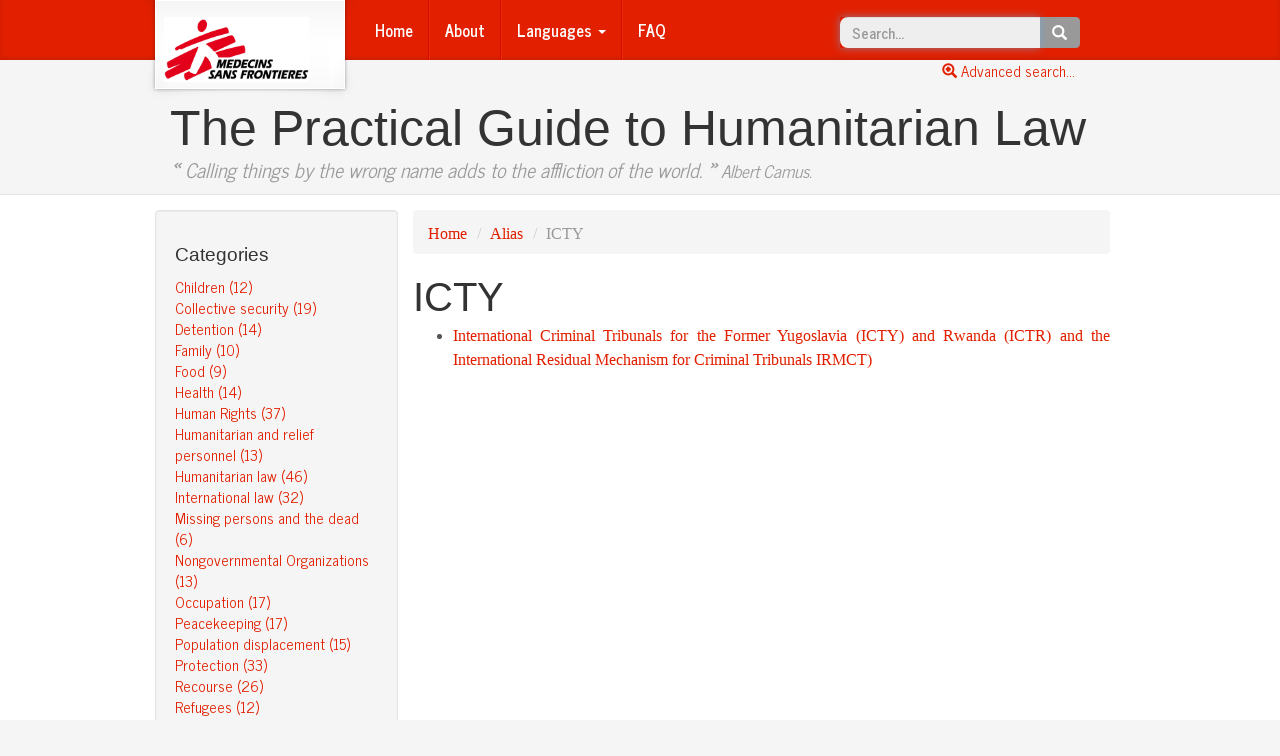

--- FILE ---
content_type: text/html; charset=utf-8
request_url: https://guide-humanitarian-law.org/content/alias/307-icty/
body_size: 26592
content:




<!DOCTYPE html>
<html  lang=en>
    <head>
        <meta charset="utf-8">
        <meta http-equiv="X-UA-Compatible" content="IE=edge">
        <meta name="viewport" content="width=device-width, initial-scale=1">
        <meta name="version" content="1.14.0">
        <title>Doctors without borders | The Practical Guide to Humanitarian Law</title>

        <link href="/s/contentManagement/3rd-party/bootstrap-3.3.2/css/bootstrap.min.css" rel="stylesheet">
        <link href="/s/contentManagement/3rd-party/bootstrap-journal-template/bootstrap.min.css" rel="stylesheet">
        <link href="/s/contentManagement/dist/css/msf-theme.css" rel="stylesheet">
        <link href="/s/contentManagement/3rd-party/flag-icon-css/css/flag-icon.min.css" rel="stylesheet">
        
        <script src="/s/cookielaw/js/cookielaw.js"></script>

        <style type="text/css">
        @media all and (-ms-high-contrast: none), (-ms-high-contrast: active) {
          /* If IE10+ */
          #typeahead-quicksearch{
            line-height: 0.5em;
          }
        }
        </style>

        
        

        <!--[if lt IE 9]>
          <script src="/s/contentManagement/3rd-party/html5shiv-3.7.2/html5shiv.min.js"></script>
          <script src="/s/contentManagement/3rd-party/respond-1.4.2/respond.min.js"></script>
        <![endif]-->

    </head>
    <body role="document" class="  ">
    
    





    

      
<!-- Google Tag Manager -->
<noscript><iframe src="//www.googletagmanager.com/ns.html?id=GTM-NN28W5"
height="0" width="0" style="display:none;visibility:hidden"></iframe></noscript>
<script>(function(w,d,s,l,i){w[l]=w[l]||[];w[l].push({'gtm.start':
new Date().getTime(),event:'gtm.js'});var f=d.getElementsByTagName(s)[0],
j=d.createElement(s),dl=l!='dataLayer'?'&l='+l:'';j.async=true;j.src=
'//www.googletagmanager.com/gtm.js?id='+i+dl;f.parentNode.insertBefore(j,f);
})(window,document,'script','dataLayer','GTM-NN28W5');</script>
<!-- End Google Tag Manager -->
      
    

    <div class="msf-masthead">
      <div class="container">
        

          



<nav class="navbar navbar-default msf-navbar">
  <div class="container-fluid">
    <!-- Brand and toggle get grouped for better mobile display -->
    <div class="navbar-header">
      <button type="button" class="navbar-toggle collapsed" data-toggle="collapse" data-target="#bs-example-navbar-collapse-1">
        <span class="sr-only">Toggle navigation</span>
        <span class="icon-bar"></span>
        <span class="icon-bar"></span>
        <span class="icon-bar"></span>
      </button>
      <a class="navbar-brand" href="/content/index/" title="Doctors without borders">
          
            
              <img src="https://storage-ddh-prod.s3.fr-par.scw.cloud/Logo_MSF_international.png" alt="Médecins Sans Frontières">
            
          
      </a>
    </div>

    <!-- Collect the nav links, forms, and other content for toggling -->
    <div class="collapse navbar-collapse" id="bs-example-navbar-collapse-1">
      <ul class="nav navbar-nav">

      
        <li><a href="/content/index/">Home</a></li>
      

      
        <li><a href="/content/page/about">About</a></li>
      

      <li class="dropdown">
          <a href="#" class="dropdown-toggle" data-toggle="dropdown" role="button" aria-expanded="false">Languages <span class="caret"></span></a>
          <ul class="dropdown-menu" role="menu">
            
                
                <li><a href="http://ar.guide-humanitarian-law.org"><span class="flag-icon flag-icon-"></span> Arabic</a></li>
                
            
                
                <li><a href="http://dictionnaire-droit-humanitaire.org"><span class="flag-icon flag-icon-fr"></span> Français</a></li>
                
            
                
                <li><a href="http://guide-humanitarian-law.org"><span class="flag-icon flag-icon-gb"></span> English</a></li>
                
            
                
                <li><a href="http://slovar-gumanitarnogo-prava.org"><span class="flag-icon flag-icon-ru"></span> Russe</a></li>
                
            
          </ul>
      </li>

      
        <li><a href="/content/page/faq">FAQ</a></li>
      

      </ul>
      <form class="navbar-form navbar-right hidden-xs" role="search" action="/content/search/" method="POST">
          <div class="form-group">
            <div class="input-group">
            <input type='hidden' name='csrfmiddlewaretoken' value='biqj4nBvuIvX8iL5pQMxhZUYLmdOzKM9' />
              <input class="form-control typeahead" type="text" placeholder="Search..." id="typeahead-quicksearch" name="query" disabled>
              <span class="input-group-btn">
                <button class="btn btn-default" type="button"><span class="glyphicon glyphicon-search"></span></button>
              </span>
            </div>
          </div>
      </form>
    </div><!-- /.navbar-collapse -->
  </div><!-- /.container-fluid -->
</nav>
          <!--
          
          -->
        
      </div><!-- /.container -->
    </div><!-- /.msf-masthead -->

    <div class="link-advanced-search">
      <div class="container">
        <div class="container-fluid">
          <a href="/content/search/"><span class="glyphicon glyphicon-zoom-in"></span> Advanced search...</a>
        </div>
      </div>
    </div>

    <div class="msf-header">
      <div class="container">
        <h1 class="msf-title">The Practical Guide to Humanitarian Law</h1>
        <p class="lead msf-quote"><b>«</b> Calling things by the wrong name adds to the affliction of the world. <b>»</b> <small>Albert Camus.</small></p>
      </div><!-- /.container -->
    </div><!-- /.msf-header -->

    <div class="msf-main-content">

      <div class="container">

        <form class="visible-xs-block" role="search" action="/content/search/" method="POST">
            <div class="form-group">
              <div class="input-group">
                <input type='hidden' name='csrfmiddlewaretoken' value='biqj4nBvuIvX8iL5pQMxhZUYLmdOzKM9' />
                <input class="form-control typeahead" type="text" placeholder="Search..." id="typeahead-quicksearch-sm" name="query" style="height: 40px;" disabled>
                <span class="input-group-btn">
                  <button class="btn btn-default" type="button"><span class="glyphicon glyphicon-search"></span></button>
                </span>
              </div>
            </div>
            <a href="/content/search/">Advanced search</a>
        </form>

        <div class="row">
        
          <div class="col-sm-3 msf-sidebar well bs-component">

            <div class="sidebar-module">
              <h4>Categories</h4>
              <ol class="list-unstyled">
                
                  <li><a href="/content/category/1-children/">Children (12)</a></li>
                
                  <li><a href="/content/category/2-collective-security/">Collective security (19)</a></li>
                
                  <li><a href="/content/category/3-detention/">Detention (14)</a></li>
                
                  <li><a href="/content/category/4-family/">Family (10)</a></li>
                
                  <li><a href="/content/category/5-food/">Food (9)</a></li>
                
                  <li><a href="/content/category/6-health/">Health (14)</a></li>
                
                  <li><a href="/content/category/7-human-rights/">Human Rights (37)</a></li>
                
                  <li><a href="/content/category/8-humanitarian-and-relief-personnel/">Humanitarian and relief personnel (13)</a></li>
                
                  <li><a href="/content/category/9-humanitarian-law/">Humanitarian law (46)</a></li>
                
                  <li><a href="/content/category/10-international-law/">International law (32)</a></li>
                
                  <li><a href="/content/category/11-missing-persons-and-the-dead/">Missing persons and the dead (6)</a></li>
                
                  <li><a href="/content/category/12-nongovernmental-organizations/">Nongovernmental Organizations (13)</a></li>
                
                  <li><a href="/content/category/13-occupation/">Occupation (17)</a></li>
                
                  <li><a href="/content/category/14-peacekeeping/">Peacekeeping (17)</a></li>
                
                  <li><a href="/content/category/15-population-displacement/">Population displacement (15)</a></li>
                
                  <li><a href="/content/category/16-protection/">Protection (33)</a></li>
                
                  <li><a href="/content/category/26-recourse/">Recourse (26)</a></li>
                
                  <li><a href="/content/category/17-refugees/">Refugees (12)</a></li>
                
                  <li><a href="/content/category/18-relief/">Relief (26)</a></li>
                
                  <li><a href="/content/category/19-responsibility/">Responsibility (12)</a></li>
                
                  <li><a href="/content/category/20-sanctions/">Sanctions (26)</a></li>
                
                  <li><a href="/content/category/21-united-nations-un/">United Nations (UN) (27)</a></li>
                
                  <li><a href="/content/category/22-violations-of-law/">Violations of law (24)</a></li>
                
                  <li><a href="/content/category/23-war/">War (42)</a></li>
                
                  <li><a href="/content/category/24-weapons/">Weapons (6)</a></li>
                
                  <li><a href="/content/category/25-women/">Women (11)</a></li>
                
              </ol>
            </div>

            <div class="sidebar-module">
              <h4>Index</h4>
              <ol class="list-unstyled">
                <li><a href="/content/alias/all/">Alias</a></li>
                <li><a href="/content/index/a-z/">Alphabetical index</a></li>
                <li><a href="/content/conventions/all/">International conventions</a></li>
                <li><a href="/content/conventions/all-countries/">Ratified conventions by countries</a></li>
                <li><a href="/content/search/">Advanced search</a></li>
              </ol>
            </div>


            <div class="sidebar-module">
              <h4>Others</h4>
              <ol class="list-unstyled">
                <li><a href="/content/page/Auteurs_et_intervenants">Authors and participants</a></li>
              </ol>
            </div>

          </div><!-- /.msf-sidebar -->

          <div class="col-sm-9 msf-main">
            

<ol class="breadcrumb">
  <li><a href="/content/index/">Home</a></li>
  <li><a href="/content/alias/all/">Alias</a></li>
  <li class="active">ICTY</li>
</ol>

  <h2 class="msf-post-title">ICTY</h2>

  <ul>
  
    <li><a href="/content/article/3/international-criminal-tribunals-for-the-former-yugoslavia-icty-and-rwanda-ictr-and-the-international-residual-mechanism-for-criminal-tribunals-irmct/">International Criminal Tribunals for the Former Yugoslavia (ICTY) and Rwanda (ICTR) and the International Residual Mechanism for Criminal Tribunals IRMCT)</a></li>
  
  </ul>


          </div><!-- /.msf-main -->

          
        </div><!-- /.row -->

      </div><!-- /.container -->
    </div><!-- /.msf-main-content -->

    <footer class="msf-footer">
      

        





  
    <div class="container" style="background-image: url(https://storage-ddh-prod.s3.fr-par.scw.cloud/Logo_MSF_international.png);">
  


    <p>Doctors without borders - All rights reserved</p>
    <div class="row">
        
        <div class="col-md-4">
            <h4>&nbsp;</h4>
            <address>
                Médecins Sans Frontières, <br />78 rue de Lausanne<br />Case Postale 116<br />1211 Geneva 21<br />Switzerland 
            </address>
        </div>
        
        <div class="col-md-4">
            <h4>Follow MSF on social networks</h4>
            <div class="socicon">
                
                    <a href="http://www.facebook.com/msf.english" target="_blank" title="Facebook">
                        <img alt="Facebook icon"
                             src="/s/contentManagement/dist/img/socicon/facebook.png"
                             height="35" width="35" class="hvr-grow">
                    </a>
                
                    <a href="https://twitter.com/MSF_USA" target="_blank" title="Twitter">
                        <img alt="Twitter icon"
                             src="/s/contentManagement/dist/img/socicon/twitter.png"
                             height="35" width="35" class="hvr-grow">
                    </a>
                
                    <a href="https://plus.google.com/106768880479641755584/post" target="_blank" title="Google">
                        <img alt="Google icon"
                             src="/s/contentManagement/dist/img/socicon/google.png"
                             height="35" width="35" class="hvr-grow">
                    </a>
                
                    <a href="http://doctorswithoutborders.tumblr.com/" target="_blank" title="Tumblr">
                        <img alt="Tumblr icon"
                             src="/s/contentManagement/dist/img/socicon/tumblr.png"
                             height="35" width="35" class="hvr-grow">
                    </a>
                
                    <a href="http://www.doctorswithoutborders.org/rss" target="_blank" title="Rss">
                        <img alt="Rss icon"
                             src="/s/contentManagement/dist/img/socicon/rss.png"
                             height="35" width="35" class="hvr-grow">
                    </a>
                
                    <a href="http://www.youtube.com/user/MSF" target="_blank" title="Youtube">
                        <img alt="Youtube icon"
                             src="/s/contentManagement/dist/img/socicon/youtube.png"
                             height="35" width="35" class="hvr-grow">
                    </a>
                
            </div>
        </div>
        
        <div class="col-md-4">
            <h4>MSF in the world</h4>
            <div class="form-group text-center">
                <select onchange="open_website(this);" class="form-control input-sm" id="OtherCountrySelector">
                    <option value="">
                      Select a country
                    </option>
                    
                        <option value="http://www.msf.org.za/">
                            Afrique du Sud
                        </option>
                    
                        <option value="http://www.aerzte-ohne-grenzen.de/">
                            Allemagne
                        </option>
                    
                        <option value="http://www.msf.org.ar/">
                            Argentine
                        </option>
                    
                        <option value="http://www.msf.org.au/">
                            Australie
                        </option>
                    
                        <option value="http://www.aerzte-ohne-grenzen.at">
                            Autriche
                        </option>
                    
                        <option value="http://www.azg.be/index.php?id=1&amp;L=1">
                            Belgique
                        </option>
                    
                        <option value="http://www.msf.org.br/">
                            Brésil
                        </option>
                    
                        <option value="http://www.msf.org/">
                            Bureau international
                        </option>
                    
                        <option value="http://www.msf.ca/fr">
                            Canada
                        </option>
                    
                        <option value="http://www.msf.or.kr/">
                            Corée du Sud
                        </option>
                    
                        <option value="http://www.msf.dk/">
                            Danemark
                        </option>
                    
                        <option value="http://www.msf-me.org/ar">
                            Emirats Arabes Unies
                        </option>
                    
                        <option value="http://www.msf.es/">
                            Espagne
                        </option>
                    
                        <option value="http://www.msf.gr/">
                            Grèce
                        </option>
                    
                        <option value="http://www.artsenzondergrenzen.nl/">
                            Hollande
                        </option>
                    
                        <option value="http://www.msf.org.hk">
                            Hong kong
                        </option>
                    
                        <option value="http://www.msfindia.in/">
                            Inde
                        </option>
                    
                        <option value="http://msf.fr/pezeshkane-bedone-marz.html">
                            Iran
                        </option>
                    
                        <option value="http://www.msf.ie/">
                            Irlande
                        </option>
                    
                        <option value="http://www.medicisenzafrontiere.it/">
                            Italie
                        </option>
                    
                        <option value="http://www.msf.or.jp/">
                            Japon
                        </option>
                    
                        <option value="http://www.msf.lu/">
                            Luxembourg
                        </option>
                    
                        <option value="http://www.legerutengrenser.no/">
                            Norvege
                        </option>
                    
                        <option value="http://www.lekari-bez-hranic.cz/">
                            République Tchèque
                        </option>
                    
                        <option value="http://www.msf.org.uk/">
                            Royaume-Uni
                        </option>
                    
                        <option value="http://ru.msf.org/">
                            Russie
                        </option>
                    
                        <option value="http://www.lakareutangranser.se/">
                            Suede
                        </option>
                    
                        <option value="http://www.msf.ch/">
                            Suisse
                        </option>
                    
                        <option value="http://www.doctorswithoutborders.org/">
                            USA
                        </option>
                    
                </select>
            </div>
        </div>
        
        
    </div>
    <p>
    <a href="/content/page/legal_information">Legal Information</a> - <a href="#">Back to top</a>
    </p>
</div>


<div class="modal fade" id="subscribeNewsletterModal" tabindex="-1" role="dialog" aria-labelledby="ModalLabel" aria-hidden="true">
  <div class="modal-dialog">
    <div class="modal-content">
      <div class="modal-header">
        <button type="button" class="close" data-dismiss="modal" aria-label="Close"><span aria-hidden="true">&times;</span></button>
        <h4 class="modal-title" id="ModalLabel">Subscription to newsletter</h4>
      </div>
      <div class="modal-body">
        <div class="alert alert-info display-on-info" role="alert">
            <p><strong>Please wait...</strong> Subscription in progress.</p>
        </div>
        <form>
          <div class="form-group display-on-error" style="display: none;">
            <div class="alert alert-danger" role="alert">
            </div>
            <div class="input-group">
              <div class="input-group-addon input-sm"><span class="glyphicon glyphicon-envelope"></span></div>
              <input type="text" class="form-control input-sm" id="InputEmailSubscribeNewsletterModal" placeholder="your@email.com">
            </div>
          </div>
          <div class="alert alert-success display-on-success" style="display: none;" role="alert">
          </div>
        </form>
      </div>
      <div class="modal-footer display-on-info">
        <button type="button" class="btn btn-default" data-dismiss="modal">Cancel</button>
      </div>
      <div class="modal-footer display-on-error" style="display: none;">
        <button type="button" class="btn btn-default" data-dismiss="modal">Cancel</button>
        <button type="button" class="btn btn-primary" id="SubscribeFromModal">Validate</button>
      </div>
      <div class="modal-footer display-on-success" style="display: none;">
        <button type="button" class="btn btn-default" data-dismiss="modal">Close</button>
      </div>
    </div>
  </div>
</div>


        <!--
        
        -->

      

    </footer><!-- /.msf-footer -->

        <script src="/s/contentManagement/3rd-party/jquery-2.1.1/jquery.min.js"></script>

        <script src="/s/contentManagement/3rd-party/bootstrap-3.3.2/js/bootstrap.min.js"></script>

        <script src="/s/contentManagement/3rd-party/underscore-1.7.0/underscore-min.js"></script>
        <script src="/s/contentManagement/3rd-party/underscore-1.7.0/underscore.string.min.js"></script>
        <script src="/s/contentManagement/3rd-party/backbone-1.1.2/backbone-min.js"></script>
        <script src="/s/contentManagement/3rd-party/typeahead.js/dist/typeahead.jquery.js"></script>

        <script src="/s/contentManagement/dist/js/main.js"></script>


        
        


        <script type="text/javascript">
        // Avoid conflicts between underscore-min.js and underscore.string.min.js
        // _.str becomes a global variable if no module loading is detected
        // Mix in non-conflict functions to Underscore namespace
        _.mixin(_.str.exports());



        var substringMatcher = function(collection) {
          return function findMatches(pattern, callback) {
            var matches, substringRegex;

            // an array that will be populated with substring matches
            matches = [];

            // Allow non-accuented caracters to match
            pattern = pattern.toLowerCase();
            pattern = pattern.replace('\'', "[\’\']");
            pattern = pattern.replace('a', '[aàáâãä]');
            pattern = pattern.replace('e', '[eéèêë]');
            pattern = pattern.replace('i', '[iìíîï]');
            pattern = pattern.replace('o', '[oòóôõö]');
            pattern = pattern.replace('u', '[uùúûü]');
            pattern = pattern.replace('n', '[nñ]');
            pattern = pattern.replace('y', '[yÿ]');
            pattern = pattern.replace('c', '[cç]');

            // regex used to determine if a string contains the substring `pattern`
            substrRegex = new RegExp(pattern, 'i');

            // iterate through the pool of strings and for any string that
            // contains the substring `pattern`, add it to the `matches` array
            $.each(collection, function(i, item) {
              if (substrRegex.test(item.name)) {
                matches.push(item);
              }
            });
            callback(matches);
          };
        };

        var show_suggestion = function(strs) {
          return function obj_to_string(suggestion){
            return suggestion.name;
          };
        };

        $(function () {
          $.getJSON("/content/articles/quick-search-results.json", function(articles) {
            $.getJSON("/content/alias/quick-search-results.json", function(aliases) {
              $('#typeahead-quicksearch').typeahead({
                hint: true,
                highlight: true,
                minLength: 1,
              },
              {
                name: 'articles',
                source: substringMatcher(articles),
                display: show_suggestion(articles),
                templates: {
                  header: "<h3 class='collection-name'>Articles</h3>",
                  empty: "<div class='tt-no-result'>No result in articles</div>",
                }
              },
              {
                name: 'aliases',
                source: substringMatcher(aliases),
                display: show_suggestion(aliases),
                templates: {
                  header: "<h3 class='collection-name'>Alias</h3>",
                  empty: "<div class='tt-no-result'>No result in aliases</div>",
                }
              });

              $('#typeahead-quicksearch').bind('typeahead:select', function(ev, suggestion) {
                document.location.href = suggestion.url;
              });
              $('#typeahead-quicksearch').removeAttr('disabled');
              $('#typeahead-quicksearch').focus();
              $('#typeahead-quicksearch-sm').removeAttr('disabled');
            });
          });

          $('#CookielawBanner .container').addClass("alert alert-warning")
        });
        </script>

        
        <script>
        $(function() {
          $('#subscribeNewsletterModal').on('show.bs.modal', function (event) {
            email = $('#InputEmailSubscribeNewsletter').val();
            $('#InputEmailSubscribeNewsletterModal').val(email);
            subscribe_to_newsletter(email);
          })
          $('#subscribeNewsletterModal').on('hide.bs.modal', function (event) {
            reset_modal();
          })
          $("#SubscribeFromModal").click( function()
             {
                email = $('#InputEmailSubscribeNewsletterModal').val();
                subscribe_to_newsletter(email);
             }
          );
        });        </script>
        

        
        

    





    

      
  


   
   <script type="text/javascript" src="https://cache.consentframework.com/js/pa/31967/c/qbWXt/stub" referrerpolicy="origin" charset="utf-8"></script>

   <script type="text/javascript" src="https://tag.analytics-helper.com/ans/ga?pa=31967&c=706&tid="></script>

   <script type="text/javascript" src="https://choices.consentframework.com/js/pa/31967/c/qbWXt/cmp" referrerpolicy="origin" charset="utf-8" async></script>
   
  </body>

</html>


--- FILE ---
content_type: application/javascript
request_url: https://guide-humanitarian-law.org/s/contentManagement/dist/js/main.js
body_size: 3202
content:
function open_website(menuObj) {
   var i = menuObj.selectedIndex;

   if(i > 0)
   {
      new_window = window.open("");
      new_window.location = menuObj.options[i].value;
   }

   menuObj.selectedIndex = "0";
}

// using jQuery
function getCookie(name) {
    var cookieValue = null;
    if (document.cookie && document.cookie != '') {
        var cookies = document.cookie.split(';');
        for (var i = 0; i < cookies.length; i++) {
            var cookie = jQuery.trim(cookies[i]);
            // Does this cookie string begin with the name we want?
            if (cookie.substring(0, name.length + 1) == (name + '=')) {
                cookieValue = decodeURIComponent(cookie.substring(name.length + 1));
                break;
            }
        }
    }
    return cookieValue;
}

function set_modal_error(error_title, error_msg){
    $('#subscribeNewsletterModal .alert-danger').html('<p><strong>'+error_title+'</strong> '+error_msg+'</p>')
    $('#subscribeNewsletterModal .display-on-error').show();
    $('#subscribeNewsletterModal .display-on-success').hide();
    $('#subscribeNewsletterModal .display-on-info').hide();
}

function set_modal_success(success_title, success_msg){
    $('#subscribeNewsletterModal .alert-success').html('<p><strong>'+success_title+'</strong> '+success_msg+'</p>')
    $('#subscribeNewsletterModal .display-on-success').show();
    $('#subscribeNewsletterModal .display-on-error').hide();
    $('#subscribeNewsletterModal .display-on-info').hide();
}

function reset_modal(){
    $('#subscribeNewsletterModal .display-on-info').show();
    $('#subscribeNewsletterModal .display-on-error').hide();
    $('#subscribeNewsletterModal .display-on-success').hide();
    $('#InputEmailSubscribeNewsletter').val("");
}

function subscribe_to_newsletter(email, modal){
    $('#SubscribeFromModal').html('<span class="glyphicon glyphicon-refresh glyphicon-refresh-animate"></span> Veuillez patienter...');
    $('#SubscribeFromModal').attr("disabled", "disabled");
    $.ajax({
        url : "/content/newsletter/subscribe/", // the endpoint
        type : "POST", // http method
        data : { subscribe_email: email, csrfmiddlewaretoken: getCookie('csrftoken') }, // data sent with the post request
        // handle a successful response
        success : function(json) {
            if (json.status == 'success'){
                $('#post-text').val('');
                set_modal_success('Merci !', "Vous êtes désormais inscrit à la lettre d'informations. Vous allez recevoir un courriel vous invitant à valider votre adresse électronique.");
            }
            else{
                set_modal_error('Erreur !', json.message);
            }
            $('#post-text').val(''); // remove the value from the input
        },
        // handle a non-successful response
        error : function(xhr,errmsg,err) {
            console.log(xhr)
            set_modal_error('Erreur inconnue : ' + err , "<br/>Une erreur inconnue s'est produite. Veuillez réessayer ultérieurement. Veuillez nous excuser pour ce désagrément.<br/>" + xhr.responseJSON.detail);
        },
        complete : function(){
            $('#SubscribeFromModal').html('Valider');
            $('#SubscribeFromModal').removeAttr("disabled"); 
        }
    });
}